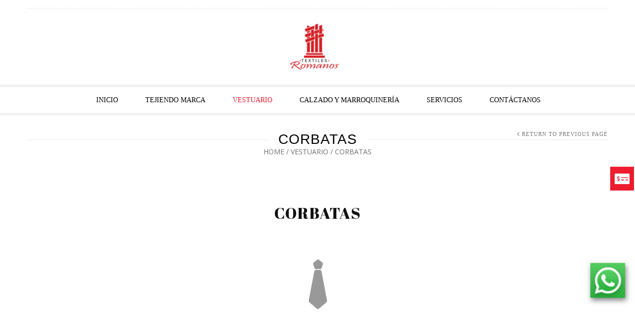

--- FILE ---
content_type: text/html; charset=UTF-8
request_url: https://textilesromanos.com/wp-admin/admin-ajax.php
body_size: 252
content:
<style type="text/css">
img.wp-smiley,
img.emoji {
	display: inline !important;
	border: none !important;
	box-shadow: none !important;
	height: 1em !important;
	width: 1em !important;
	margin: 0 0.07em !important;
	vertical-align: -0.1em !important;
	background: none !important;
	padding: 0 !important;
}
</style>
	<link rel='stylesheet' id='dashicons-css' href='https://textilesromanos.com/wp-includes/css/dashicons.min.css?ver=6.2.8' media='all' />
<link rel='stylesheet' id='wp-jquery-ui-dialog-css' href='https://textilesromanos.com/wp-includes/css/jquery-ui-dialog.min.css?ver=6.2.8' media='all' />
<link rel='stylesheet' id='swpm.common-css' href='https://textilesromanos.com/wp-content/plugins/simple-membership/css/swpm.common.css?ver=6.2.8' media='all' />
<link rel='stylesheet' id='farbtastic-css' href='https://textilesromanos.com/wp-admin/css/farbtastic.min.css?ver=1.3u1' media='all' />
<link rel='stylesheet' id='etheme_admin_css-css' href='https://textilesromanos.com/wp-content/themes/legenda/framework/css/admin.css?ver=6.2.8' media='all' />
<link rel='stylesheet' id='et-font-awesome-css' href='https://textilesromanos.com/wp-content/themes/legenda/css/font-awesome.min.css?ver=6.2.8' media='all' />
<link rel='stylesheet' id='thickbox-css' href='https://textilesromanos.com/wp-includes/js/thickbox/thickbox.css?ver=6.2.8' media='all' />
<div class="vc_grid vc_row vc_grid-gutter-10px vc_pageable-wrapper vc_hook_hover" data-vc-pageable-content="true"><div class="vc_pageable-slide-wrapper vc_clearfix" data-vc-grid-content="true"><div class="vc_grid-item vc_clearfix vc_col-sm-3"><div class="vc_grid-item-mini vc_clearfix "><div class="vc_gitem-animated-block " "><div class="vc_gitem-zone vc_gitem-zone-a vc-gitem-zone-height-mode-auto vc-gitem-zone-height-mode-auto-1-1 vc_gitem-is-link" style="background-image: url('https://textilesromanos.com/wp-content/uploads/2016/04/Tela-corbatas-raso-03-1.png') !important;"><a href="https://textilesromanos.com/wp-content/uploads/2016/04/Tela-corbatas-raso-03-1.png" title="Tela-corbatas-raso-03"  data-rel="prettyPhoto[rel--499888294]" data-vc-gitem-zone="prettyphotoLink" class="vc_gitem-link prettyphoto vc-zone-link vc-prettyphoto-link"></a><img src="https://textilesromanos.com/wp-content/uploads/2016/04/Tela-corbatas-raso-03-1.png" class="vc_gitem-zone-img" alt=""><div class="vc_gitem-zone-mini"></div></div></div></div><div class="vc_clearfix"></div></div><div class="vc_grid-item vc_clearfix vc_col-sm-3"><div class="vc_grid-item-mini vc_clearfix "><div class="vc_gitem-animated-block " "><div class="vc_gitem-zone vc_gitem-zone-a vc-gitem-zone-height-mode-auto vc-gitem-zone-height-mode-auto-1-1 vc_gitem-is-link" style="background-image: url('https://textilesromanos.com/wp-content/uploads/2016/04/Tela-corbatas-raso-09.png') !important;"><a href="https://textilesromanos.com/wp-content/uploads/2016/04/Tela-corbatas-raso-09.png" title="Tela-corbatas-raso-09"  data-rel="prettyPhoto[rel--499888294]" data-vc-gitem-zone="prettyphotoLink" class="vc_gitem-link prettyphoto vc-zone-link vc-prettyphoto-link"></a><img src="https://textilesromanos.com/wp-content/uploads/2016/04/Tela-corbatas-raso-09.png" class="vc_gitem-zone-img" alt=""><div class="vc_gitem-zone-mini"></div></div></div></div><div class="vc_clearfix"></div></div><div class="vc_grid-item vc_clearfix vc_col-sm-3"><div class="vc_grid-item-mini vc_clearfix "><div class="vc_gitem-animated-block " "><div class="vc_gitem-zone vc_gitem-zone-a vc-gitem-zone-height-mode-auto vc-gitem-zone-height-mode-auto-1-1 vc_gitem-is-link" style="background-image: url('https://textilesromanos.com/wp-content/uploads/2016/04/Tela-corbatas-raso-19-1.png') !important;"><a href="https://textilesromanos.com/wp-content/uploads/2016/04/Tela-corbatas-raso-19-1.png" title="Tela-corbatas-raso-19"  data-rel="prettyPhoto[rel--499888294]" data-vc-gitem-zone="prettyphotoLink" class="vc_gitem-link prettyphoto vc-zone-link vc-prettyphoto-link"></a><img src="https://textilesromanos.com/wp-content/uploads/2016/04/Tela-corbatas-raso-19-1.png" class="vc_gitem-zone-img" alt=""><div class="vc_gitem-zone-mini"></div></div></div></div><div class="vc_clearfix"></div></div><div class="vc_grid-item vc_clearfix vc_col-sm-3"><div class="vc_grid-item-mini vc_clearfix "><div class="vc_gitem-animated-block " "><div class="vc_gitem-zone vc_gitem-zone-a vc-gitem-zone-height-mode-auto vc-gitem-zone-height-mode-auto-1-1 vc_gitem-is-link" style="background-image: url('https://textilesromanos.com/wp-content/uploads/2016/04/Tela-corbatas-raso-21-1.png') !important;"><a href="https://textilesromanos.com/wp-content/uploads/2016/04/Tela-corbatas-raso-21-1.png" title="Tela-corbatas-raso-21"  data-rel="prettyPhoto[rel--499888294]" data-vc-gitem-zone="prettyphotoLink" class="vc_gitem-link prettyphoto vc-zone-link vc-prettyphoto-link"></a><img src="https://textilesromanos.com/wp-content/uploads/2016/04/Tela-corbatas-raso-21-1.png" class="vc_gitem-zone-img" alt=""><div class="vc_gitem-zone-mini"></div></div></div></div><div class="vc_clearfix"></div></div><div class="vc_grid-item vc_clearfix vc_col-sm-3"><div class="vc_grid-item-mini vc_clearfix "><div class="vc_gitem-animated-block " "><div class="vc_gitem-zone vc_gitem-zone-a vc-gitem-zone-height-mode-auto vc-gitem-zone-height-mode-auto-1-1 vc_gitem-is-link" style="background-image: url('https://textilesromanos.com/wp-content/uploads/2016/04/Tela-corbatas-raso-25-1.png') !important;"><a href="https://textilesromanos.com/wp-content/uploads/2016/04/Tela-corbatas-raso-25-1.png" title="Tela-corbatas-raso-25"  data-rel="prettyPhoto[rel--499888294]" data-vc-gitem-zone="prettyphotoLink" class="vc_gitem-link prettyphoto vc-zone-link vc-prettyphoto-link"></a><img src="https://textilesromanos.com/wp-content/uploads/2016/04/Tela-corbatas-raso-25-1.png" class="vc_gitem-zone-img" alt=""><div class="vc_gitem-zone-mini"></div></div></div></div><div class="vc_clearfix"></div></div><div class="vc_grid-item vc_clearfix vc_col-sm-3"><div class="vc_grid-item-mini vc_clearfix "><div class="vc_gitem-animated-block " "><div class="vc_gitem-zone vc_gitem-zone-a vc-gitem-zone-height-mode-auto vc-gitem-zone-height-mode-auto-1-1 vc_gitem-is-link" style="background-image: url('https://textilesromanos.com/wp-content/uploads/2016/04/Tela-corbatas-raso-30-1.png') !important;"><a href="https://textilesromanos.com/wp-content/uploads/2016/04/Tela-corbatas-raso-30-1.png" title="Tela-corbatas-raso-30"  data-rel="prettyPhoto[rel--499888294]" data-vc-gitem-zone="prettyphotoLink" class="vc_gitem-link prettyphoto vc-zone-link vc-prettyphoto-link"></a><img src="https://textilesromanos.com/wp-content/uploads/2016/04/Tela-corbatas-raso-30-1.png" class="vc_gitem-zone-img" alt=""><div class="vc_gitem-zone-mini"></div></div></div></div><div class="vc_clearfix"></div></div><div class="vc_grid-item vc_clearfix vc_col-sm-3"><div class="vc_grid-item-mini vc_clearfix "><div class="vc_gitem-animated-block " "><div class="vc_gitem-zone vc_gitem-zone-a vc-gitem-zone-height-mode-auto vc-gitem-zone-height-mode-auto-1-1 vc_gitem-is-link" style="background-image: url('https://textilesromanos.com/wp-content/uploads/2016/04/Tela-corbatas-raso-37.png') !important;"><a href="https://textilesromanos.com/wp-content/uploads/2016/04/Tela-corbatas-raso-37.png" title="Tela-corbatas-raso-37"  data-rel="prettyPhoto[rel--499888294]" data-vc-gitem-zone="prettyphotoLink" class="vc_gitem-link prettyphoto vc-zone-link vc-prettyphoto-link"></a><img src="https://textilesromanos.com/wp-content/uploads/2016/04/Tela-corbatas-raso-37.png" class="vc_gitem-zone-img" alt=""><div class="vc_gitem-zone-mini"></div></div></div></div><div class="vc_clearfix"></div></div><div class="vc_grid-item vc_clearfix vc_col-sm-3"><div class="vc_grid-item-mini vc_clearfix "><div class="vc_gitem-animated-block " "><div class="vc_gitem-zone vc_gitem-zone-a vc-gitem-zone-height-mode-auto vc-gitem-zone-height-mode-auto-1-1 vc_gitem-is-link" style="background-image: url('https://textilesromanos.com/wp-content/uploads/2016/04/Tela-corbatas-raso-53-1.png') !important;"><a href="https://textilesromanos.com/wp-content/uploads/2016/04/Tela-corbatas-raso-53-1.png" title="Tela-corbatas-raso-53"  data-rel="prettyPhoto[rel--499888294]" data-vc-gitem-zone="prettyphotoLink" class="vc_gitem-link prettyphoto vc-zone-link vc-prettyphoto-link"></a><img src="https://textilesromanos.com/wp-content/uploads/2016/04/Tela-corbatas-raso-53-1.png" class="vc_gitem-zone-img" alt=""><div class="vc_gitem-zone-mini"></div></div></div></div><div class="vc_clearfix"></div></div></div></div>

--- FILE ---
content_type: text/html; charset=UTF-8
request_url: https://textilesromanos.com/wp-admin/admin-ajax.php
body_size: 361
content:
<style type="text/css">
img.wp-smiley,
img.emoji {
	display: inline !important;
	border: none !important;
	box-shadow: none !important;
	height: 1em !important;
	width: 1em !important;
	margin: 0 0.07em !important;
	vertical-align: -0.1em !important;
	background: none !important;
	padding: 0 !important;
}
</style>
	<link rel='stylesheet' id='dashicons-css' href='https://textilesromanos.com/wp-includes/css/dashicons.min.css?ver=6.2.8' media='all' />
<link rel='stylesheet' id='wp-jquery-ui-dialog-css' href='https://textilesromanos.com/wp-includes/css/jquery-ui-dialog.min.css?ver=6.2.8' media='all' />
<link rel='stylesheet' id='swpm.common-css' href='https://textilesromanos.com/wp-content/plugins/simple-membership/css/swpm.common.css?ver=6.2.8' media='all' />
<link rel='stylesheet' id='farbtastic-css' href='https://textilesromanos.com/wp-admin/css/farbtastic.min.css?ver=1.3u1' media='all' />
<link rel='stylesheet' id='etheme_admin_css-css' href='https://textilesromanos.com/wp-content/themes/legenda/framework/css/admin.css?ver=6.2.8' media='all' />
<link rel='stylesheet' id='et-font-awesome-css' href='https://textilesromanos.com/wp-content/themes/legenda/css/font-awesome.min.css?ver=6.2.8' media='all' />
<link rel='stylesheet' id='thickbox-css' href='https://textilesromanos.com/wp-includes/js/thickbox/thickbox.css?ver=6.2.8' media='all' />
<div class="vc_grid vc_row vc_grid-gutter-10px vc_pageable-wrapper vc_hook_hover" data-vc-pageable-content="true"><div class="vc_pageable-slide-wrapper vc_clearfix" data-vc-grid-content="true"><div class="vc_grid-item vc_clearfix vc_col-sm-2"><div class="vc_grid-item-mini vc_clearfix "><div class="vc_gitem-animated-block " "><div class="vc_gitem-zone vc_gitem-zone-a vc-gitem-zone-height-mode-auto vc-gitem-zone-height-mode-auto-1-1 vc_gitem-is-link" style="background-image: url('https://textilesromanos.com/wp-content/uploads/2016/04/Tela-corbatas-brigitte-03-1.png') !important;"><a href="https://textilesromanos.com/wp-content/uploads/2016/04/Tela-corbatas-brigitte-03-1.png" title="Tela-corbatas-brigitte-03"  data-rel="prettyPhoto[rel--4118029452]" data-vc-gitem-zone="prettyphotoLink" class="vc_gitem-link prettyphoto vc-zone-link vc-prettyphoto-link"></a><img src="https://textilesromanos.com/wp-content/uploads/2016/04/Tela-corbatas-brigitte-03-1.png" class="vc_gitem-zone-img" alt=""><div class="vc_gitem-zone-mini"></div></div></div></div><div class="vc_clearfix"></div></div><div class="vc_grid-item vc_clearfix vc_col-sm-2"><div class="vc_grid-item-mini vc_clearfix "><div class="vc_gitem-animated-block " "><div class="vc_gitem-zone vc_gitem-zone-a vc-gitem-zone-height-mode-auto vc-gitem-zone-height-mode-auto-1-1 vc_gitem-is-link" style="background-image: url('https://textilesromanos.com/wp-content/uploads/2016/04/Tela-corbatas-brigitte-04-1.png') !important;"><a href="https://textilesromanos.com/wp-content/uploads/2016/04/Tela-corbatas-brigitte-04-1.png" title="Tela-corbatas-brigitte-04"  data-rel="prettyPhoto[rel--4118029452]" data-vc-gitem-zone="prettyphotoLink" class="vc_gitem-link prettyphoto vc-zone-link vc-prettyphoto-link"></a><img src="https://textilesromanos.com/wp-content/uploads/2016/04/Tela-corbatas-brigitte-04-1.png" class="vc_gitem-zone-img" alt=""><div class="vc_gitem-zone-mini"></div></div></div></div><div class="vc_clearfix"></div></div><div class="vc_grid-item vc_clearfix vc_col-sm-2"><div class="vc_grid-item-mini vc_clearfix "><div class="vc_gitem-animated-block " "><div class="vc_gitem-zone vc_gitem-zone-a vc-gitem-zone-height-mode-auto vc-gitem-zone-height-mode-auto-1-1 vc_gitem-is-link" style="background-image: url('https://textilesromanos.com/wp-content/uploads/2016/04/Tela-corbatas-brigitte-05.png') !important;"><a href="https://textilesromanos.com/wp-content/uploads/2016/04/Tela-corbatas-brigitte-05.png" title="Tela-corbatas-brigitte-05"  data-rel="prettyPhoto[rel--4118029452]" data-vc-gitem-zone="prettyphotoLink" class="vc_gitem-link prettyphoto vc-zone-link vc-prettyphoto-link"></a><img src="https://textilesromanos.com/wp-content/uploads/2016/04/Tela-corbatas-brigitte-05.png" class="vc_gitem-zone-img" alt=""><div class="vc_gitem-zone-mini"></div></div></div></div><div class="vc_clearfix"></div></div><div class="vc_grid-item vc_clearfix vc_col-sm-2"><div class="vc_grid-item-mini vc_clearfix "><div class="vc_gitem-animated-block " "><div class="vc_gitem-zone vc_gitem-zone-a vc-gitem-zone-height-mode-auto vc-gitem-zone-height-mode-auto-1-1 vc_gitem-is-link" style="background-image: url('https://textilesromanos.com/wp-content/uploads/2016/04/Tela-corbatas-brigitte-08-1.png') !important;"><a href="https://textilesromanos.com/wp-content/uploads/2016/04/Tela-corbatas-brigitte-08-1.png" title="Tela-corbatas-brigitte-08"  data-rel="prettyPhoto[rel--4118029452]" data-vc-gitem-zone="prettyphotoLink" class="vc_gitem-link prettyphoto vc-zone-link vc-prettyphoto-link"></a><img src="https://textilesromanos.com/wp-content/uploads/2016/04/Tela-corbatas-brigitte-08-1.png" class="vc_gitem-zone-img" alt=""><div class="vc_gitem-zone-mini"></div></div></div></div><div class="vc_clearfix"></div></div><div class="vc_grid-item vc_clearfix vc_col-sm-2"><div class="vc_grid-item-mini vc_clearfix "><div class="vc_gitem-animated-block " "><div class="vc_gitem-zone vc_gitem-zone-a vc-gitem-zone-height-mode-auto vc-gitem-zone-height-mode-auto-1-1 vc_gitem-is-link" style="background-image: url('https://textilesromanos.com/wp-content/uploads/2016/04/Tela-corbatas-brigitte-12-1.png') !important;"><a href="https://textilesromanos.com/wp-content/uploads/2016/04/Tela-corbatas-brigitte-12-1.png" title="Tela-corbatas-brigitte-12"  data-rel="prettyPhoto[rel--4118029452]" data-vc-gitem-zone="prettyphotoLink" class="vc_gitem-link prettyphoto vc-zone-link vc-prettyphoto-link"></a><img src="https://textilesromanos.com/wp-content/uploads/2016/04/Tela-corbatas-brigitte-12-1.png" class="vc_gitem-zone-img" alt=""><div class="vc_gitem-zone-mini"></div></div></div></div><div class="vc_clearfix"></div></div><div class="vc_grid-item vc_clearfix vc_col-sm-2"><div class="vc_grid-item-mini vc_clearfix "><div class="vc_gitem-animated-block " "><div class="vc_gitem-zone vc_gitem-zone-a vc-gitem-zone-height-mode-auto vc-gitem-zone-height-mode-auto-1-1 vc_gitem-is-link" style="background-image: url('https://textilesromanos.com/wp-content/uploads/2016/04/Tela-corbatas-brigitte-13-1.png') !important;"><a href="https://textilesromanos.com/wp-content/uploads/2016/04/Tela-corbatas-brigitte-13-1.png" title="Tela-corbatas-brigitte-13"  data-rel="prettyPhoto[rel--4118029452]" data-vc-gitem-zone="prettyphotoLink" class="vc_gitem-link prettyphoto vc-zone-link vc-prettyphoto-link"></a><img src="https://textilesromanos.com/wp-content/uploads/2016/04/Tela-corbatas-brigitte-13-1.png" class="vc_gitem-zone-img" alt=""><div class="vc_gitem-zone-mini"></div></div></div></div><div class="vc_clearfix"></div></div><div class="vc_grid-item vc_clearfix vc_col-sm-2"><div class="vc_grid-item-mini vc_clearfix "><div class="vc_gitem-animated-block " "><div class="vc_gitem-zone vc_gitem-zone-a vc-gitem-zone-height-mode-auto vc-gitem-zone-height-mode-auto-1-1 vc_gitem-is-link" style="background-image: url('https://textilesromanos.com/wp-content/uploads/2016/04/Tela-corbatas-brigitte-14-1.png') !important;"><a href="https://textilesromanos.com/wp-content/uploads/2016/04/Tela-corbatas-brigitte-14-1.png" title="Tela-corbatas-brigitte-14"  data-rel="prettyPhoto[rel--4118029452]" data-vc-gitem-zone="prettyphotoLink" class="vc_gitem-link prettyphoto vc-zone-link vc-prettyphoto-link"></a><img src="https://textilesromanos.com/wp-content/uploads/2016/04/Tela-corbatas-brigitte-14-1.png" class="vc_gitem-zone-img" alt=""><div class="vc_gitem-zone-mini"></div></div></div></div><div class="vc_clearfix"></div></div><div class="vc_grid-item vc_clearfix vc_col-sm-2"><div class="vc_grid-item-mini vc_clearfix "><div class="vc_gitem-animated-block " "><div class="vc_gitem-zone vc_gitem-zone-a vc-gitem-zone-height-mode-auto vc-gitem-zone-height-mode-auto-1-1 vc_gitem-is-link" style="background-image: url('https://textilesromanos.com/wp-content/uploads/2016/04/Tela-corbatas-brigitte-18-1.png') !important;"><a href="https://textilesromanos.com/wp-content/uploads/2016/04/Tela-corbatas-brigitte-18-1.png" title="Tela-corbatas-brigitte-18"  data-rel="prettyPhoto[rel--4118029452]" data-vc-gitem-zone="prettyphotoLink" class="vc_gitem-link prettyphoto vc-zone-link vc-prettyphoto-link"></a><img src="https://textilesromanos.com/wp-content/uploads/2016/04/Tela-corbatas-brigitte-18-1.png" class="vc_gitem-zone-img" alt=""><div class="vc_gitem-zone-mini"></div></div></div></div><div class="vc_clearfix"></div></div><div class="vc_grid-item vc_clearfix vc_col-sm-2"><div class="vc_grid-item-mini vc_clearfix "><div class="vc_gitem-animated-block " "><div class="vc_gitem-zone vc_gitem-zone-a vc-gitem-zone-height-mode-auto vc-gitem-zone-height-mode-auto-1-1 vc_gitem-is-link" style="background-image: url('https://textilesromanos.com/wp-content/uploads/2016/04/Tela-corbatas-brigitte-19-1.png') !important;"><a href="https://textilesromanos.com/wp-content/uploads/2016/04/Tela-corbatas-brigitte-19-1.png" title="Tela-corbatas-brigitte-19"  data-rel="prettyPhoto[rel--4118029452]" data-vc-gitem-zone="prettyphotoLink" class="vc_gitem-link prettyphoto vc-zone-link vc-prettyphoto-link"></a><img src="https://textilesromanos.com/wp-content/uploads/2016/04/Tela-corbatas-brigitte-19-1.png" class="vc_gitem-zone-img" alt=""><div class="vc_gitem-zone-mini"></div></div></div></div><div class="vc_clearfix"></div></div><div class="vc_grid-item vc_clearfix vc_col-sm-2"><div class="vc_grid-item-mini vc_clearfix "><div class="vc_gitem-animated-block " "><div class="vc_gitem-zone vc_gitem-zone-a vc-gitem-zone-height-mode-auto vc-gitem-zone-height-mode-auto-1-1 vc_gitem-is-link" style="background-image: url('https://textilesromanos.com/wp-content/uploads/2016/04/Tela-corbatas-brigitte-20-1.png') !important;"><a href="https://textilesromanos.com/wp-content/uploads/2016/04/Tela-corbatas-brigitte-20-1.png" title="Tela-corbatas-brigitte-20"  data-rel="prettyPhoto[rel--4118029452]" data-vc-gitem-zone="prettyphotoLink" class="vc_gitem-link prettyphoto vc-zone-link vc-prettyphoto-link"></a><img src="https://textilesromanos.com/wp-content/uploads/2016/04/Tela-corbatas-brigitte-20-1.png" class="vc_gitem-zone-img" alt=""><div class="vc_gitem-zone-mini"></div></div></div></div><div class="vc_clearfix"></div></div><div class="vc_grid-item vc_clearfix vc_col-sm-2"><div class="vc_grid-item-mini vc_clearfix "><div class="vc_gitem-animated-block " "><div class="vc_gitem-zone vc_gitem-zone-a vc-gitem-zone-height-mode-auto vc-gitem-zone-height-mode-auto-1-1 vc_gitem-is-link" style="background-image: url('https://textilesromanos.com/wp-content/uploads/2016/04/Tela-corbatas-brigitte-21-1.png') !important;"><a href="https://textilesromanos.com/wp-content/uploads/2016/04/Tela-corbatas-brigitte-21-1.png" title="Tela-corbatas-brigitte-21"  data-rel="prettyPhoto[rel--4118029452]" data-vc-gitem-zone="prettyphotoLink" class="vc_gitem-link prettyphoto vc-zone-link vc-prettyphoto-link"></a><img src="https://textilesromanos.com/wp-content/uploads/2016/04/Tela-corbatas-brigitte-21-1.png" class="vc_gitem-zone-img" alt=""><div class="vc_gitem-zone-mini"></div></div></div></div><div class="vc_clearfix"></div></div><div class="vc_grid-item vc_clearfix vc_col-sm-2"><div class="vc_grid-item-mini vc_clearfix "><div class="vc_gitem-animated-block " "><div class="vc_gitem-zone vc_gitem-zone-a vc-gitem-zone-height-mode-auto vc-gitem-zone-height-mode-auto-1-1 vc_gitem-is-link" style="background-image: url('https://textilesromanos.com/wp-content/uploads/2016/04/Tela-corbatas-brigitte-26-1.png') !important;"><a href="https://textilesromanos.com/wp-content/uploads/2016/04/Tela-corbatas-brigitte-26-1.png" title="Tela-corbatas-brigitte-26"  data-rel="prettyPhoto[rel--4118029452]" data-vc-gitem-zone="prettyphotoLink" class="vc_gitem-link prettyphoto vc-zone-link vc-prettyphoto-link"></a><img src="https://textilesromanos.com/wp-content/uploads/2016/04/Tela-corbatas-brigitte-26-1.png" class="vc_gitem-zone-img" alt=""><div class="vc_gitem-zone-mini"></div></div></div></div><div class="vc_clearfix"></div></div><div class="vc_grid-item vc_clearfix vc_col-sm-2"><div class="vc_grid-item-mini vc_clearfix "><div class="vc_gitem-animated-block " "><div class="vc_gitem-zone vc_gitem-zone-a vc-gitem-zone-height-mode-auto vc-gitem-zone-height-mode-auto-1-1 vc_gitem-is-link" style="background-image: url('https://textilesromanos.com/wp-content/uploads/2016/04/Tela-corbatas-brigitte-30-1.png') !important;"><a href="https://textilesromanos.com/wp-content/uploads/2016/04/Tela-corbatas-brigitte-30-1.png" title="Tela-corbatas-brigitte-30"  data-rel="prettyPhoto[rel--4118029452]" data-vc-gitem-zone="prettyphotoLink" class="vc_gitem-link prettyphoto vc-zone-link vc-prettyphoto-link"></a><img src="https://textilesromanos.com/wp-content/uploads/2016/04/Tela-corbatas-brigitte-30-1.png" class="vc_gitem-zone-img" alt=""><div class="vc_gitem-zone-mini"></div></div></div></div><div class="vc_clearfix"></div></div><div class="vc_grid-item vc_clearfix vc_col-sm-2"><div class="vc_grid-item-mini vc_clearfix "><div class="vc_gitem-animated-block " "><div class="vc_gitem-zone vc_gitem-zone-a vc-gitem-zone-height-mode-auto vc-gitem-zone-height-mode-auto-1-1 vc_gitem-is-link" style="background-image: url('https://textilesromanos.com/wp-content/uploads/2016/04/Tela-corbatas-brigitte-39.png') !important;"><a href="https://textilesromanos.com/wp-content/uploads/2016/04/Tela-corbatas-brigitte-39.png" title="Tela-corbatas-brigitte-39"  data-rel="prettyPhoto[rel--4118029452]" data-vc-gitem-zone="prettyphotoLink" class="vc_gitem-link prettyphoto vc-zone-link vc-prettyphoto-link"></a><img src="https://textilesromanos.com/wp-content/uploads/2016/04/Tela-corbatas-brigitte-39.png" class="vc_gitem-zone-img" alt=""><div class="vc_gitem-zone-mini"></div></div></div></div><div class="vc_clearfix"></div></div><div class="vc_grid-item vc_clearfix vc_col-sm-2"><div class="vc_grid-item-mini vc_clearfix "><div class="vc_gitem-animated-block " "><div class="vc_gitem-zone vc_gitem-zone-a vc-gitem-zone-height-mode-auto vc-gitem-zone-height-mode-auto-1-1 vc_gitem-is-link" style="background-image: url('https://textilesromanos.com/wp-content/uploads/2016/04/Tela-corbatas-brigitte-53-1.png') !important;"><a href="https://textilesromanos.com/wp-content/uploads/2016/04/Tela-corbatas-brigitte-53-1.png" title="Tela-corbatas-brigitte-53"  data-rel="prettyPhoto[rel--4118029452]" data-vc-gitem-zone="prettyphotoLink" class="vc_gitem-link prettyphoto vc-zone-link vc-prettyphoto-link"></a><img src="https://textilesromanos.com/wp-content/uploads/2016/04/Tela-corbatas-brigitte-53-1.png" class="vc_gitem-zone-img" alt=""><div class="vc_gitem-zone-mini"></div></div></div></div><div class="vc_clearfix"></div></div><div class="vc_grid-item vc_clearfix vc_col-sm-2"><div class="vc_grid-item-mini vc_clearfix "><div class="vc_gitem-animated-block " "><div class="vc_gitem-zone vc_gitem-zone-a vc-gitem-zone-height-mode-auto vc-gitem-zone-height-mode-auto-1-1 vc_gitem-is-link" style="background-image: url('https://textilesromanos.com/wp-content/uploads/2016/04/Tela-corbatas-brigitte-69-1.png') !important;"><a href="https://textilesromanos.com/wp-content/uploads/2016/04/Tela-corbatas-brigitte-69-1.png" title="Tela-corbatas-brigitte-69"  data-rel="prettyPhoto[rel--4118029452]" data-vc-gitem-zone="prettyphotoLink" class="vc_gitem-link prettyphoto vc-zone-link vc-prettyphoto-link"></a><img src="https://textilesromanos.com/wp-content/uploads/2016/04/Tela-corbatas-brigitte-69-1.png" class="vc_gitem-zone-img" alt=""><div class="vc_gitem-zone-mini"></div></div></div></div><div class="vc_clearfix"></div></div><div class="vc_grid-item vc_clearfix vc_col-sm-2"><div class="vc_grid-item-mini vc_clearfix "><div class="vc_gitem-animated-block " "><div class="vc_gitem-zone vc_gitem-zone-a vc-gitem-zone-height-mode-auto vc-gitem-zone-height-mode-auto-1-1 vc_gitem-is-link" style="background-image: url('https://textilesromanos.com/wp-content/uploads/2016/04/Tela-corbatas-brigitte-79-1.png') !important;"><a href="https://textilesromanos.com/wp-content/uploads/2016/04/Tela-corbatas-brigitte-79-1.png" title="Tela-corbatas-brigitte-79"  data-rel="prettyPhoto[rel--4118029452]" data-vc-gitem-zone="prettyphotoLink" class="vc_gitem-link prettyphoto vc-zone-link vc-prettyphoto-link"></a><img src="https://textilesromanos.com/wp-content/uploads/2016/04/Tela-corbatas-brigitte-79-1.png" class="vc_gitem-zone-img" alt=""><div class="vc_gitem-zone-mini"></div></div></div></div><div class="vc_clearfix"></div></div><div class="vc_grid-item vc_clearfix vc_col-sm-2"><div class="vc_grid-item-mini vc_clearfix "><div class="vc_gitem-animated-block " "><div class="vc_gitem-zone vc_gitem-zone-a vc-gitem-zone-height-mode-auto vc-gitem-zone-height-mode-auto-1-1 vc_gitem-is-link" style="background-image: url('https://textilesromanos.com/wp-content/uploads/2016/04/Tela-corbatas-brigitte-139-1.png') !important;"><a href="https://textilesromanos.com/wp-content/uploads/2016/04/Tela-corbatas-brigitte-139-1.png" title="Tela-corbatas-brigitte-139"  data-rel="prettyPhoto[rel--4118029452]" data-vc-gitem-zone="prettyphotoLink" class="vc_gitem-link prettyphoto vc-zone-link vc-prettyphoto-link"></a><img src="https://textilesromanos.com/wp-content/uploads/2016/04/Tela-corbatas-brigitte-139-1.png" class="vc_gitem-zone-img" alt=""><div class="vc_gitem-zone-mini"></div></div></div></div><div class="vc_clearfix"></div></div></div></div>

--- FILE ---
content_type: text/html; charset=UTF-8
request_url: https://textilesromanos.com/wp-admin/admin-ajax.php
body_size: 458
content:
<style type="text/css">
img.wp-smiley,
img.emoji {
	display: inline !important;
	border: none !important;
	box-shadow: none !important;
	height: 1em !important;
	width: 1em !important;
	margin: 0 0.07em !important;
	vertical-align: -0.1em !important;
	background: none !important;
	padding: 0 !important;
}
</style>
	<link rel='stylesheet' id='dashicons-css' href='https://textilesromanos.com/wp-includes/css/dashicons.min.css?ver=6.2.8' media='all' />
<link rel='stylesheet' id='wp-jquery-ui-dialog-css' href='https://textilesromanos.com/wp-includes/css/jquery-ui-dialog.min.css?ver=6.2.8' media='all' />
<link rel='stylesheet' id='swpm.common-css' href='https://textilesromanos.com/wp-content/plugins/simple-membership/css/swpm.common.css?ver=6.2.8' media='all' />
<link rel='stylesheet' id='farbtastic-css' href='https://textilesromanos.com/wp-admin/css/farbtastic.min.css?ver=1.3u1' media='all' />
<link rel='stylesheet' id='etheme_admin_css-css' href='https://textilesromanos.com/wp-content/themes/legenda/framework/css/admin.css?ver=6.2.8' media='all' />
<link rel='stylesheet' id='et-font-awesome-css' href='https://textilesromanos.com/wp-content/themes/legenda/css/font-awesome.min.css?ver=6.2.8' media='all' />
<link rel='stylesheet' id='thickbox-css' href='https://textilesromanos.com/wp-includes/js/thickbox/thickbox.css?ver=6.2.8' media='all' />
<div class="vc_grid vc_row vc_grid-gutter-10px vc_pageable-wrapper vc_hook_hover" data-vc-pageable-content="true"><div class="vc_pageable-slide-wrapper vc_clearfix" data-vc-grid-content="true"><div class="vc_grid-item vc_clearfix vc_col-sm-3"><div class="vc_grid-item-mini vc_clearfix "><div class="vc_gitem-animated-block " "><div class="vc_gitem-zone vc_gitem-zone-a vc-gitem-zone-height-mode-auto vc-gitem-zone-height-mode-auto-1-1 vc_gitem-is-link" style="background-image: url('https://textilesromanos.com/wp-content/uploads/2016/04/Tela-corbatas-exclusivo-01-1.png') !important;"><a href="https://textilesromanos.com/wp-content/uploads/2016/04/Tela-corbatas-exclusivo-01-1.png" title="Tela-corbatas-exclusivo-01"  data-rel="prettyPhoto[rel--478134675]" data-vc-gitem-zone="prettyphotoLink" class="vc_gitem-link prettyphoto vc-zone-link vc-prettyphoto-link"></a><img src="https://textilesromanos.com/wp-content/uploads/2016/04/Tela-corbatas-exclusivo-01-1.png" class="vc_gitem-zone-img" alt=""><div class="vc_gitem-zone-mini"></div></div></div></div><div class="vc_clearfix"></div></div><div class="vc_grid-item vc_clearfix vc_col-sm-3"><div class="vc_grid-item-mini vc_clearfix "><div class="vc_gitem-animated-block " "><div class="vc_gitem-zone vc_gitem-zone-a vc-gitem-zone-height-mode-auto vc-gitem-zone-height-mode-auto-1-1 vc_gitem-is-link" style="background-image: url('https://textilesromanos.com/wp-content/uploads/2016/04/Tela-corbatas-exclusivo-02-1.png') !important;"><a href="https://textilesromanos.com/wp-content/uploads/2016/04/Tela-corbatas-exclusivo-02-1.png" title="Tela-corbatas-exclusivo-02"  data-rel="prettyPhoto[rel--478134675]" data-vc-gitem-zone="prettyphotoLink" class="vc_gitem-link prettyphoto vc-zone-link vc-prettyphoto-link"></a><img src="https://textilesromanos.com/wp-content/uploads/2016/04/Tela-corbatas-exclusivo-02-1.png" class="vc_gitem-zone-img" alt=""><div class="vc_gitem-zone-mini"></div></div></div></div><div class="vc_clearfix"></div></div><div class="vc_grid-item vc_clearfix vc_col-sm-3"><div class="vc_grid-item-mini vc_clearfix "><div class="vc_gitem-animated-block " "><div class="vc_gitem-zone vc_gitem-zone-a vc-gitem-zone-height-mode-auto vc-gitem-zone-height-mode-auto-1-1 vc_gitem-is-link" style="background-image: url('https://textilesromanos.com/wp-content/uploads/2016/04/Tela-corbatas-exclusivo-03-1.png') !important;"><a href="https://textilesromanos.com/wp-content/uploads/2016/04/Tela-corbatas-exclusivo-03-1.png" title="Tela-corbatas-exclusivo-03"  data-rel="prettyPhoto[rel--478134675]" data-vc-gitem-zone="prettyphotoLink" class="vc_gitem-link prettyphoto vc-zone-link vc-prettyphoto-link"></a><img src="https://textilesromanos.com/wp-content/uploads/2016/04/Tela-corbatas-exclusivo-03-1.png" class="vc_gitem-zone-img" alt=""><div class="vc_gitem-zone-mini"></div></div></div></div><div class="vc_clearfix"></div></div><div class="vc_grid-item vc_clearfix vc_col-sm-3"><div class="vc_grid-item-mini vc_clearfix "><div class="vc_gitem-animated-block " "><div class="vc_gitem-zone vc_gitem-zone-a vc-gitem-zone-height-mode-auto vc-gitem-zone-height-mode-auto-1-1 vc_gitem-is-link" style="background-image: url('https://textilesromanos.com/wp-content/uploads/2016/04/Tela-corbatas-exclusivo-04-1.png') !important;"><a href="https://textilesromanos.com/wp-content/uploads/2016/04/Tela-corbatas-exclusivo-04-1.png" title="Tela-corbatas-exclusivo-04"  data-rel="prettyPhoto[rel--478134675]" data-vc-gitem-zone="prettyphotoLink" class="vc_gitem-link prettyphoto vc-zone-link vc-prettyphoto-link"></a><img src="https://textilesromanos.com/wp-content/uploads/2016/04/Tela-corbatas-exclusivo-04-1.png" class="vc_gitem-zone-img" alt=""><div class="vc_gitem-zone-mini"></div></div></div></div><div class="vc_clearfix"></div></div><div class="vc_grid-item vc_clearfix vc_col-sm-3"><div class="vc_grid-item-mini vc_clearfix "><div class="vc_gitem-animated-block " "><div class="vc_gitem-zone vc_gitem-zone-a vc-gitem-zone-height-mode-auto vc-gitem-zone-height-mode-auto-1-1 vc_gitem-is-link" style="background-image: url('https://textilesromanos.com/wp-content/uploads/2016/04/Tela-corbatas-exclusivo-05-1.png') !important;"><a href="https://textilesromanos.com/wp-content/uploads/2016/04/Tela-corbatas-exclusivo-05-1.png" title="Tela-corbatas-exclusivo-05"  data-rel="prettyPhoto[rel--478134675]" data-vc-gitem-zone="prettyphotoLink" class="vc_gitem-link prettyphoto vc-zone-link vc-prettyphoto-link"></a><img src="https://textilesromanos.com/wp-content/uploads/2016/04/Tela-corbatas-exclusivo-05-1.png" class="vc_gitem-zone-img" alt=""><div class="vc_gitem-zone-mini"></div></div></div></div><div class="vc_clearfix"></div></div><div class="vc_grid-item vc_clearfix vc_col-sm-3"><div class="vc_grid-item-mini vc_clearfix "><div class="vc_gitem-animated-block " "><div class="vc_gitem-zone vc_gitem-zone-a vc-gitem-zone-height-mode-auto vc-gitem-zone-height-mode-auto-1-1 vc_gitem-is-link" style="background-image: url('https://textilesromanos.com/wp-content/uploads/2016/04/Tela-corbatas-exclusivo-06-1.png') !important;"><a href="https://textilesromanos.com/wp-content/uploads/2016/04/Tela-corbatas-exclusivo-06-1.png" title="Tela-corbatas-exclusivo-06"  data-rel="prettyPhoto[rel--478134675]" data-vc-gitem-zone="prettyphotoLink" class="vc_gitem-link prettyphoto vc-zone-link vc-prettyphoto-link"></a><img src="https://textilesromanos.com/wp-content/uploads/2016/04/Tela-corbatas-exclusivo-06-1.png" class="vc_gitem-zone-img" alt=""><div class="vc_gitem-zone-mini"></div></div></div></div><div class="vc_clearfix"></div></div></div></div>

--- FILE ---
content_type: text/css
request_url: https://textilesromanos.com/wp-content/themes/legenda/framework/css/admin.css?ver=6.2.8
body_size: 3082
content:
.promo-text-wrapper {
	position: relative;
	margin: 10px 25px 0 4px;
	clear:both;
}
.promo-text-wrapper .close-btn {
	position: absolute;
	top:5px;
	right:5px;
	cursor: pointer;
	color:#C0C0C0;
	font-size:16px;
}
.promo-text-wrapper .close-btn:hover {
	color:#090909;
}


select.hide,
option.hide {
	display: inherit!important;
}

.etheme-deactivator,
#info_bar a.et-button {
	line-height: 1;
	text-transform: none;
}
#info_bar a.et-button:hover {
	border-color: #888;
}
#info_bar a.etheme-deactivated {
	pointer-events: none;
}

a.etheme-migrator {
    padding: 10px 15px;
    font-size: 11px;
    background-color: #0e98d8;
    border-color: #0e98d8;
}
a.etheme-migrator:hover,
a.etheme-migrator:focus,
a.etheme-migrator:hover:focus {
	color: #fff;
    background-color: #0e98d8;
    border-color: #0e98d8;
    opacity: .9;
    outline: none;
}

.et-theme-activated-text {
	margin-top: 10px;
}

.delete-sidebar {
	width:20px;
	height:20px;
	background: url(images/et-delete.png) no-repeat center center;
	display: block;
	text-indent: -99999px;
	position: absolute;
	right:40px;
	top:13px;
}

.rtl .delete-sidebar{
	left: 40px;
	right: auto;
}

.delete-sidebar:hover {
	cursor: pointer;
}

#etheme_add_sidebar_form:before {
	clear: both;
	display: block;
	content: "";
}

#etheme_add_sidebar_form {
	background: #fcfcfc;
	border: 1px solid #dfdfdf;
	border-radius: 3px;
	padding:10px 15px;
	text-align: center;
	margin:20px 0;
}

#etheme_add_sidebar_form h2 {
	text-align: center
}

#etheme_add_sidebar_form input {
	width: 300px;
	max-width: 100%;
	box-sizing: border-box;
	padding: 5px 10px;
	margin-bottom: 10px;
	clear: both;
}
#etheme_add_sidebar_form input:after {
	clear: both;
	display: block;
	content: "";
}

.sidebar-etheme_custom_sidebar .sidebar-name {
	position: relative;
}

.etheme-metaboxes .metabox-holder .postbox-container-left{
	width: 50%;
	float: left;
	margin: 0;
	padding: 0;
}
.etheme-metaboxes .metabox-holder .postbox-container-left .postbox-container {
	margin: 0;
	padding: 0 10px 0 0;
	float: none;
}
.etheme-metaboxes .metabox-holder .postbox-container-right{
	width: 50%;
	float: right;
	margin: 0;
	padding: 0;
}
.etheme-metaboxes .metabox-holder .postbox-container-right .postbox-container {
	margin: 0;
	padding: 0 0 0 10px;
	float: none;
}
.etheme-metaboxes .inside {
	margin: 10px;
}

.etheme-metaboxes .upload_title {
    display: none;
}
.etheme-metaboxes input.upload {
    width:250px;
}

.screenshot.etheme,
.etheme-metaboxes .screenshot {
	float:left;
	margin-left:1px;
	position:relative;
	width:100%;
	margin-top:3px;
	margin-bottom:10px;
}
.screenshot.etheme img,
.etheme-metaboxes .screenshot img {
	-moz-border-radius:4px;
	-webkit-border-radius:4px;
	-border-radius:4px;
	background:#FAFAFA;
	border-color:#CCCCCC #EEEEEE #EEEEEE #CCCCCC;
	border-style:solid;
	border-width:1px;
	float:left;
	max-width:334px;
	padding:4px;
}
.remove.etheme,
.etheme-metaboxes .screenshot .remove {
	background:url("images/ico-delete.png") no-repeat;
	border:medium none;
	bottom:-4px;
	display:block;
	float:left;
	height:16px;
	padding:0;
	position:absolute;
	left:-4px;
	text-indent:-9999px;
	width:16px;
}

.etheme-metaboxes input.text-input {
    width: 250px;
}

#icon-options-etheme {
    background: url(images/etheme2.png);
}

.etheme-metaboxes .bottom-buttons {
    text-align: right;
    clear:both;
}
.clear {
    clear:both;
}

/* Radio buttons */

.radio-set .layout-type {
    padding:250px 0 0 0;
    display:block;
    float:left;
    margin:0 20px 20px 0;
    width:170px;
    background-position: top left;
    background-repeat: no-repeat;
}

    .radio-set .layout-type.blog1 {
        background-image:url("images/blog_1.jpg");
    }
    .radio-set .layout-type.blog2 {
        background-image:url("images/blog_2.jpg");
    }
    .radio-set .layout-type.blog3 {
        background-image:url("images/blog_3.jpg");
    }

.product-layout.radio-set .layout-type {
    padding:160px 0 0 0;
    width:255px;
}

    .product-layout.radio-set .layout-type.prodl1 {
        background-image:url("images/product_1.jpg");
    }
    .product-layout.radio-set .layout-type.prodl2 {
        background-image:url("images/product_2.jpg");
    }
    .product-layout.radio-set .layout-type.prodl3 {
        background-image:url("images/product_3.jpg");
    }
    .product-layout.radio-set .layout-type.prodl4 {
        background-image:url("images/product_4.jpg");
    }

.import-block {
	display:none;
	float:left;

}
.import-block textarea {
	display:block;

}

.import-block button {
	clear:both;
	float:right;
	margin: 20px 1px;
}

/* ET SECTIONS FOR VS */
.wpb_add_new_section i.icon {
	background: transparent url(../../wpbakery/js_composer/assets/vc/row_prepend.png) center center no-repeat;
}

.wpb_et_section {
	margin: 20px -13px 20px -11px;
}

.wpb_section_container > div {
margin-bottom: 0;
padding:20px;
background: #FCFCFC;
border: 1px solid #ECECEC;
height: 100%;
}

/* Gutenberg */
.block-editor-page #wpb_visual_composer {
	display: none !important;
}

/* ------------------------------------------------------------------------------------------*/

.post-metaboxes .format-settings .type-text .format-setting-inner {
	margin-bottom: 20px;
}
.post-metaboxes .format-settings .type-text .format-setting-inner label {
	display: inline-block;
	width:100px;
}

.wpb_bootstrap_modals .icon-wpb-etheme {
	background-image: url(images/icon-etheme.png)!important;
	background-position: center center;
	background-repeat: no-repeat;
}

.wpb_icon.wpb_content_element > .wpb_element_wrapper .vc_element-icon,
.wpb_icon_box.wpb_content_element > .wpb_element_wrapper .vc_element-icon,
.wpb_team_member.wpb_content_element > .wpb_element_wrapper .vc_element-icon,
.wpb_testimonials.wpb_content_element > .wpb_element_wrapper .vc_element-icon,
.wpb_et_recent_comments.wpb_content_element > .wpb_element_wrapper .vc_element-icon,
.wpb_et_recent_posts_widget.wpb_content_element > .wpb_element_wrapper .vc_element-icon {
	background-image: url(images/icon-etheme32.png)!important;
	background-position: 1% 50%;
}

.et-icon-selector {
	height: 155px;
	overflow-y: scroll;
	border: 1px solid #ccc;
	padding: 10px;
	-webkit-border-radius: 3px;
	border-radius: 3px
}

.et-select-icon {
	margin: 0 10px 10px 0;
	display: inline-block;
	width: 50px;
	cursor: pointer;
	text-align: center;
	padding:3px;
	border:1px solid white;
}

.et-select-icon.selected {
	border:1px solid #858585;
	cursor: default;
}

.et-select-icon i{
	font-size: 36px;
}

#install_demo_pages {
    margin: 0 0 0 10px;
}

.type-backup {
    position:relative;
}

.loading {
    position: absolute;
    top: -5px;
    left: 392px;
}
.installing-info {
}

#setting_footer_type .option-tree-ui-radio-images,
#setting_header_type .option-tree-ui-radio-images {
	float: none;
}

body.rtl .format-setting.type-checkbox label, body.rtl .format-setting.type-radio label, body.rtl .type-radio-image .option-tree-ui-radio-images{
	float: right !important;
}

body.rtl .select-wrapper{
	float: right;
	background-position: left center;
}

body.rtl .select-wrapper span{
	padding-left: 0px;
	padding-right: 7px;
}

.product_iframe_video textarea {
	width: 100%;
}


.form-field input.ed_button {
	width:auto;
}

/* alerts */

.et-message {
    padding: 15px 15px 20px 35px;
    margin: 0 0 20px;
    font-size: 14px;
    position: relative;
    line-height: 1.5;
    border: 1px solid #e1e1e1;
    border-top: 2px solid #2e7d32;
    background: #fff;
    box-sizing: border-box;
    text-align: start;
}

.et-message:before {
    content: "\f534";
    color: #2e7d32;
    position:  absolute;
    font-family: dashicons;
    left: 15px;
}

.et-message.et-error:before {
    color: #c62828;
}

.et-message.et-error {
    border-top-color: #c62828;
}

.et-message.et-warning:before {
	color: #f57f17;
}
.et-message.et-warning {
	border-top-color: #f57f17;
}

.et-message.et-info:before {
	color: #2799d5;
}
.et-message.et-info {
	border-top-color: #2799d5;
}

.et-message p {
	margin: 0 0 10px !important;
}
.et-message p:last-of-type {
	margin-bottom: 0 !important;
}

#wpbody-content > .wrap > .et-message {
	margin-top: 5px;
}

/* theme demos */

.et-theme-versions {
    display: flex;
    flex-wrap: wrap;
    max-height: 700px;
    overflow: hidden;
    overflow-y: auto;
}

.theme-ver {
    position: relative;
    padding: 10px;
    border: 1px solid transparent;
}

.theme-ver.is-active {
	border-color: #e1e1e1;
}

.theme-ver img {
	transition: all .2s ease-in-out;
}

.theme-ver:hover img {
	opacity: .7;
}

.theme-ver .install-ver {
    position: absolute;
    color: #fff;
    top: 50%;
    left: 50%;
    transform: translate(-50%, -50%);
    transition: opacity .3s ease-in-out, visibility .3s ease-in-out;
    background-color: #2e7d32;
    border: none;
    text-transform: none;
    padding: 7px 10px;
    border-radius: 3px;
    cursor: pointer;
}
.theme-ver:not(:hover) .install-ver.disabled {
	opacity: 1;
	visibility: visible;
}

.theme-ver:not(:hover) .install-ver.done {
	transition: none;
	opacity: 1;
	visibility: visible;
}

.theme-ver .install-ver:hover {
	background-color: #2e7d32;
	opacity: .9;
}

.theme-ver:not(:hover) .install-ver {
    opacity: 0;
    visibility: hidden;
}

.et-theme-versions .theme-ver h3 {
    border: none;
    text-align: center;
    text-transform: capitalize;
}

.theme-ver .install-ver.disabled {
    color: transparent;
}

.theme-ver .install-ver.disabled:before {
    content: '';
    position: absolute;
    width: 14px;
    height: 14px;
    border: 1px solid #888;
    border-left-color: #e1e1e1;
    border-radius: 50%;
    left: calc(50% - 7px);
    top: calc(50% - 7px);
    box-sizing: border-box;
    animation: rotate .3s infinite linear;
}

/* animations */

@keyframes rotate {
  100% {
    transform: rotate(360deg);
  }
}

#floatingCirclesG{
position:relative;
width:40px;
height:40px;
-moz-transform:scale(0.6);
-webkit-transform:scale(0.6);
-ms-transform:scale(0.6);
-o-transform:scale(0.6);
transform:scale(0.6);
}

.f_circleG{
position:absolute;
background-color:#FFFFFF;
height:7px;
width:7px;
-moz-border-radius:4px;
-moz-animation-name:f_fadeG;
-moz-animation-duration:1.04s;
-moz-animation-iteration-count:infinite;
-moz-animation-direction:linear;
-webkit-border-radius:4px;
-webkit-animation-name:f_fadeG;
-webkit-animation-duration:1.04s;
-webkit-animation-iteration-count:infinite;
-webkit-animation-direction:linear;
-ms-border-radius:4px;
-ms-animation-name:f_fadeG;
-ms-animation-duration:1.04s;
-ms-animation-iteration-count:infinite;
-ms-animation-direction:linear;
-o-border-radius:4px;
-o-animation-name:f_fadeG;
-o-animation-duration:1.04s;
-o-animation-iteration-count:infinite;
-o-animation-direction:linear;
border-radius:4px;
animation-name:f_fadeG;
animation-duration:1.04s;
animation-iteration-count:infinite;
animation-direction:linear;
}

#frotateG_01{
left:0;
top:16px;
-moz-animation-delay:0.39s;
-webkit-animation-delay:0.39s;
-ms-animation-delay:0.39s;
-o-animation-delay:0.39s;
animation-delay:0.39s;
}

#frotateG_02{
left:5px;
top:5px;
-moz-animation-delay:0.52s;
-webkit-animation-delay:0.52s;
-ms-animation-delay:0.52s;
-o-animation-delay:0.52s;
animation-delay:0.52s;
}

#frotateG_03{
left:16px;
top:0;
-moz-animation-delay:0.65s;
-webkit-animation-delay:0.65s;
-ms-animation-delay:0.65s;
-o-animation-delay:0.65s;
animation-delay:0.65s;
}

#frotateG_04{
right:5px;
top:5px;
-moz-animation-delay:0.78s;
-webkit-animation-delay:0.78s;
-ms-animation-delay:0.78s;
-o-animation-delay:0.78s;
animation-delay:0.78s;
}

#frotateG_05{
right:0;
top:16px;
-moz-animation-delay:0.91s;
-webkit-animation-delay:0.91s;
-ms-animation-delay:0.91s;
-o-animation-delay:0.91s;
animation-delay:0.91s;
}

#frotateG_06{
right:5px;
bottom:5px;
-moz-animation-delay:1.04s;
-webkit-animation-delay:1.04s;
-ms-animation-delay:1.04s;
-o-animation-delay:1.04s;
animation-delay:1.04s;
}

#frotateG_07{
left:16px;
bottom:0;
-moz-animation-delay:1.17s;
-webkit-animation-delay:1.17s;
-ms-animation-delay:1.17s;
-o-animation-delay:1.17s;
animation-delay:1.17s;
}

#frotateG_08{
left:5px;
bottom:5px;
-moz-animation-delay:1.3s;
-webkit-animation-delay:1.3s;
-ms-animation-delay:1.3s;
-o-animation-delay:1.3s;
animation-delay:1.3s;
}

@-moz-keyframes f_fadeG{
0%{
background-color:#FF0A0A}

100%{
background-color:#FFFFFF}

}

@-webkit-keyframes f_fadeG{
0%{
background-color:#FF0A0A}

100%{
background-color:#FFFFFF}

}

@-ms-keyframes f_fadeG{
0%{
background-color:#FF0A0A}

100%{
background-color:#FFFFFF}

}

@-o-keyframes f_fadeG{
0%{
background-color:#FF0A0A}

100%{
background-color:#FFFFFF}

}

@keyframes f_fadeG{
0%{
background-color:#FF0A0A}

100%{
background-color:#FFFFFF}

}


/* ** ** ** ** ** ** ** ** ** ** ** ** ** ** ** ** ** ** ** ** ** ** ** ** ** ** ** ** ** ** ** ** ** */
/* Menu styles                                                  */
/* ** ** ** ** ** ** ** ** ** ** ** ** ** ** ** ** ** ** ** ** ** ** ** ** ** ** ** ** ** ** ** ** ** */

.field-level-0,
.field-level-1,
.field-level-2,
.field-level-3,
.field-level-4 {
  display: none!important;
}

.menu-item-depth-0 .menu-item-settings .field-level-0,
.menu-item-depth-1 .menu-item-settings .field-level-1,
.menu-item-depth-2 .menu-item-settings .field-level-2,
.menu-item-depth-3 .menu-item-settings .field-level-3,
.menu-item-depth-4 .menu-item-settings .field-level-4 {
  display: block!important;
}

.nmi-other-fields {
    padding: 20px 0;
    clear: both;
}

.nmi-upload-link {
  padding:10px 0;
  clear: both;
}

.nmi-current-image  img {
  padding:3px;
  border:1px solid #efefef;
  margin: 10px 0 20px;
}

/* ** ** ** ** ** ** ** ** ** ** ** ** ** ** ** ** ** ** ** ** ** ** ** ** ** ** ** ** ** ** ** ** ** */
/* [end] Menu styles                                          */
/* ** ** ** ** ** ** ** ** ** ** ** ** ** ** ** ** ** ** ** ** ** ** ** ** ** ** ** ** ** ** ** ** ** */

/* ** ** ** ** ** ** ** ** ** ** ** ** ** ** ** ** ** ** ** ** ** ** ** ** ** ** ** ** ** ** ** ** ** */
/* MCE buttons                                                  */
/* ** ** ** ** ** ** ** ** ** ** ** ** ** ** ** ** ** ** ** ** ** ** ** ** ** ** ** ** ** ** ** ** ** */

.et-shortcodes-icon {
  background: url(../thirdparty/mce/images/icon-etheme.png) no-repeat center center !important;
  background-size: contain!important;
}


.et-button {
	display: inline-block;
	padding: 12px 20px;
	text-decoration: none;
	text-transform: uppercase;
	border: none;
	font-size: 12px;
	color: #fff;
	background: #0e98d8;
	-webkit-transition: all 0.3s;
	-moz-transition: all 0.3s;
	-ms-transition: all 0.3s;
	-o-transition: all 0.3s;
	transition: all 0.3s;
	outline: none;
	cursor: pointer;
}

.et-button.et-button-gray {
	color: #fff;
	background: #d8d8d8;
}

.et-button:hover {
	color: #000;
	background: #d8d8d8;
}
form.etheme-form #purchase-code{
	width: 350px;
}

.et_error{
	color: #ff0000;
}

--- FILE ---
content_type: text/plain
request_url: https://www.google-analytics.com/j/collect?v=1&_v=j102&a=1990478263&t=pageview&_s=1&dl=https%3A%2F%2Ftextilesromanos.com%2Ffibras-para-vestuario-y-dotacion%2Fcorbatas-2%2F&ul=en-us%40posix&dt=Corbatas%20-%20Textiles%20Romanos&sr=1280x720&vp=1280x720&_u=IADAAEABAAAAACAAI~&jid=1429571646&gjid=1390270690&cid=295638844.1762481045&tid=UA-34477656-1&_gid=906777619.1762481046&_r=1&_slc=1&z=815401101
body_size: -569
content:
2,cG-3Q47SR58RK

--- FILE ---
content_type: text/javascript
request_url: https://textilesromanos.com/wp-content/themes/legenda/js/etheme.min.js?ver=6.2.8
body_size: 8145
content:
jQuery(document).ready(function(p){p(".popup-with-form").magnificPopup({type:"inline",closeBtnInside:!0,preloader:!1,midClick:!0,closeOnBgClick:!0,removalDelay:300,focus:"#et_modal_search",mainClass:"my-mfp-slide-bottom effect-delay2",callbacks:{beforeOpen:function(){this.st.focus="#et_modal_search"},open:function(){p("#s").focus()}}}),p(".search-dropdown").on("mouseover",function(){p(this).find("input").focus()}).on("touchstart click",".popup-with-form",function(){p(".search-dropdown").find("input").focus()}),p(".popup-btn").magnificPopup({type:"inline",midClick:!0});var i=p("#contact-form"),a=jQuery(".spinner");p(".required-field").focus(function(){p(this).removeClass("validation-failed")}),i.find("#submit").click(function(e){if(e.preventDefault(),p("#contactsMsgs").html(""),a.show(),"",i.find(".required-field").each(function(){""==p(this).val()&&p(this).addClass("validation-failed")}),url=i.attr("action"),data=i.serialize(),data+="&action=et_send_msg_action",p("body").hasClass("g_captcha")){var t=grecaptcha.getResponse();data+="&greresponse="+t}p.ajax({url:myAjax.ajaxurl,method:"GET",data:data,error:function(e){p("#contactsMsgs").html('<p class="error">Error while ajax request<span class="close-parent"></span></p>'),a.hide()},success:function(e){"success"==e.status?(p("#contactsMsgs").html('<p class="success">'+e.msg+'<span class="close-parent"></span></p>'),i.find("input[type=text], textarea").val("")):p("#contactsMsgs").html('<p class="error">'+e.msg+'<span class="close-parent"></span></p>'),a.hide(),A()}})}),p.fn.etMegaSearch=function(e){var t=p(this),i=t.find("form").find('input[type="text"]'),a=t.find(".et-search-result"),s=t.find(".et-close-results");return i.keyup(function(){""==p(this).val()||p(this).val().length<3?t.removeClass("loading result-exist"):(data="s="+p(this).val()+"&products="+t.data("products")+"&count="+t.data("count")+"&images="+t.data("images")+"&posts="+t.data("posts")+"&portfolio="+t.data("portfolio")+"&pages="+t.data("pages")+"&action=et_get_search_result",t.addClass("loading"),a.html(""),p.ajax({url:myAjax.ajaxurl,method:"GET",data:data,dataType:"JSON",error:function(e){console.log("AJAX error")},success:function(e){e.results?t.addClass("result-exist"):t.removeClass("result-exist"),a.html(e.html)},complete:function(){t.removeClass("loading")}}))}),s.click(function(){t.removeClass("result-exist")}),this},p(".et-mega-search").each(function(){p(this).etMegaSearch()}),p.fn.countdown=function(e){p.extend({type:"default"},e);return setInterval(function(){var e=p(".et-timer"),t=Date.parse(e.data("final"))/1e3,i=Math.floor(p.now()/1e3),a=e.find(".days"),s=e.find(".hours"),o=e.find(".minutes"),n=e.find(".seconds"),r=t-i;if(0<r){var d=Math.floor(r/86400);r-=60*d*60*24;var l=Math.floor(r/3600);r-=60*l*60;var c=Math.floor(r/60);r-=60*c,d<10&&(d="0"+d),l<10&&(l="0"+l),c<10&&(c="0"+c),r<10&&(r="0"+r),a<1||"00"==d?a.parent().hide().next().hide():a.text(d),s.text(l),o.text(c),n.text(r)}},1e3),this},p(".et-timer").countdown();var e=p.cookie("etheme_popup_closed");p(".etheme-popup").magnificPopup({type:"inline",preloader:!1,focus:"#username",modal:!0,closeOnBgClick:!0}),"do-not-show"!=e&&p(".etheme-popup").click(),p(document).on("click",".popup-modal-dismiss",function(e){e.preventDefault(),p.magnificPopup.close(),"do-not-show"==p("#showagain:checked").val()&&p.cookie("etheme_popup_closed","do-not-show",{expires:1,path:"/"})}),p("a[rel^='lightboxGall']").magnificPopup({type:"image",gallery:{enabled:!0},image:{titleSrc:function(e){return e.el.attr("alt")}}}),p(".slides").each(function(){p(this).magnificPopup({delegate:"a[rel^='lightboxGall']",type:"image",gallery:{enabled:!0},image:{titleSrc:function(e){return e.el.attr("alt")}}})}),p("a[rel='lightbox']").magnificPopup({type:"image"}),p(".mobile-loader > div").fadeOut(300),p(".mobile-loader").delay(300).fadeOut(800,function(){p(".mobile-loader").remove()}),p(".single-product-page .images").addClass("shown");var t,s=p(window).width()<768?0:30;function o(){p(".et_section").each(function(){p(this).css({left:-(p(window).width()-p(".header > .container").width())/2,width:p(window).width(),visibility:"visible"}),p(this).find(".section-back-video video").css({width:p(window).width()})})}function n(){p(".hover-effect-slider").each(function(){var t=p(this),i=0,a=t.find(".product-content-image");if(a.attr("data-images-list")){var s=a.data("images-list"),e='<div class="slider-counter"><span class="current-index">1</span>/<span class="slides-count">'+(s=s.split(",")).length+"</span></div>";1<s.length&&(t.prepend('<div class="small-slider-arrow arrow-left">left</div><div class="small-slider-arrow arrow-right">right</div>'),t.prepend(e),t.find(".arrow-left").click(function(e){0<i?i--:i=s.length-1,a.find("img").attr("src",s[i]),a.find("img").attr("srcset",s[i]),t.find(".current-index").text(i+1)}),t.find(".arrow-right").click(function(e){i<s.length-1?i++:i=0,a.find("img").attr("src",s[i]),a.find("img").attr("srcset",s[i]),t.find(".current-index").text(i+1)}))}})}p(window).on("resize",function(){var e=p(window).width()<768?0:30;p(".tabs-under-product .tabs").width(p(".content-area").width()-e)}),p(".tabs-under-product .tabs").width(p(".content-area").width()-s),o(),p(window).resize(function(){o()}),p(function(){var e=p(".top-panel"),t=p(".page-wrapper"),i=p(".show-top-panel"),a=e.outerHeight();i.toggle(function(){p(this).addClass("show-panel"),t.attr("style","transform: translateY("+a+"px);-ms-transform: translateY("+a+"px);-webkit-transform: translateY("+a+"px);"),e.addClass("show-panel")},function(){t.attr("style",""),e.removeClass("show-panel"),p(this).removeClass("show-panel")})}),p(".toggle-element ~ br").remove(),p(".toggle-element ~ p").remove(),p(".block-with-ico h5").next("p").remove(),p(".tab-content .row-fluid").next("p").remove(),p(".tab-content .row-fluid").prev("p").remove(),setTimeout(function(){p(".fade-in").removeClass("fade-in")},500),n(),p(".yith-wcwl-add-button.show").each(function(){var e=p(this).find("a").text();p(this).find("a").attr("data-hover",e)}),p.fn.et_menu=function(e){var t=function(e){e.fadeIn(100).css({display:"list-item",listStyle:"none"}).find("li").css({listStyle:"none"})},i=function(e){var t=e.find(".container > ul > li.menu-item-has-children").length,i=e.find(".container > ul > li").outerWidth();1<t&&(i=i*t+20,e.css({width:i}));var a=p(".menu-wrapper").outerWidth(),s=p(".menu-wrapper").offset().left;a-(e.offset().left-s+i)<0&&e.css({left:"auto",right:0})},a=function(e,t){var i=0,a="current",s=p(".header-wrapper"),o=e;if(o.parent().hasClass(a))t.preventDefault(),o.parent().removeClass(a),o.next().stop().slideUp(n.animTime),s.stop().animate({paddingBottom:0},n.animTime);else{if(o.parent().find(">div").length<1)return;t.preventDefault(),0<o.parent().parent().find("."+a).length&&(i=n.animTime,s.stop().animate({paddingBottom:0},n.animTime)),o.parent().parent().find("."+a).removeClass(a).find(">div").stop().slideUp(n.animTime),setTimeout(function(){o.parent().addClass(a),s.stop().animate({paddingBottom:o.next().height()+50},n.animTime),o.next().stop().slideDown(n.animTime)},i)}},n=p.extend({type:"default",animTime:250,openByClick:!0},e);return"mega"==n.type?this.find(">li>a").click(function(e){a(p(this),e)}):this.find(">li").hover(function(){if(!p(this).hasClass("open-by-click")||!n.openByClick&&p(this).hasClass("open-by-click")){n.openByClick&&(p(".open-by-click.current").find(">a").click(),p(this).find(">a").unbind("click"));var e=p(this).find("> .nav-sublist-dropdown");t(e),"columns"==n.type&&i(e)}else p(this).find(">a").unbind("click"),p(this).find(">a").bind("click",function(e){a(p(this),e)})},function(){(!p(this).hasClass("open-by-click")||!n.openByClick&&p(this).hasClass("open-by-click"))&&p(this).find("> .nav-sublist-dropdown").fadeOut(100).attr("style","")}),this},p(".main-nav .menu").et_menu({type:"default"}),p(".fixed-header .menu").et_menu({openByClick:!1}),p(window).resize(function(){});var r=!1,d=jQuery(".back-to-top");jQuery(window).scroll(function(){window.clearTimeout(t),t=window.setTimeout(function(){jQuery(window).scrollTop()<=0?(r=!1,d.removeClass("btt-shown")):0==r&&(r=!0,d.stop(!0,!0).addClass("btt-shown").click(function(){d.removeClass("btt-shown")}))},400)}),jQuery(".back-to-top").click(function(e){return jQuery("html, body").animate({scrollTop:0},600),!1}),$portfolio=p(".masonry"),$portfolio.each(function(){var t=p(this);t.isotope({itemSelector:".portfolio-item"}),p(window).smartresize(function(){t.isotope({itemSelector:".portfolio-item"})}),t.parent().find(".portfolio-filters a").click(function(){var e=p(this).attr("data-filter");return t.parent().find(".portfolio-filters a").removeClass("active"),p(this).hasClass("active")||p(this).addClass("active"),t.isotope({filter:e}),!1})}),setTimeout(function(){p(".portfolio").addClass("with-transition"),p(".portfolio-item").addClass("with-transition"),p(window).resize()},500),$blog=p(".blog-masonry");var l="article";$blog.isotope({itemSelector:l}),p(".copyright .logo-small").click(function(){var e=p("");$blog.isotope("insert",e)}),p(window).smartresize(function(){$blog.isotope({itemSelector:l})}),p("body").on("click",".load-more-posts a",function(e){e.preventDefault();var t=p(this).attr("href");0<p(this).length&&(u(t),c=!0)});var c=!1;function u(e){c||p.ajax({url:e,method:"GET",timeout:1e4,dataType:"text",beforeSend:function(){p(".load-more-posts").addClass("loading")},success:function(e){p(".blog-masonry").addClass("with-transition"),p(l).addClass("with-transition"),p(".blog-masonry").isotope("insert",p(e).find(".blog-masonry "+l)),p(".load-more-posts").html(p(e).find(".load-more-posts").html())},error:function(e){console.log("Error loading ajax content!"),window.location.reload()},complete:function(){setTimeout(function(){p(window).resize()},100),setTimeout(function(){c=!1},500),p(".load-more-posts").removeClass("loading")}})}p(window).scroll(function(){var e=p(window),t=p(".load-more-posts");if(0<t.length){var i=e.scrollTop();windowHeight=e.height();var a=t.offset().top,s=t.height(),o=i+windowHeight;if(a+s<i||o<a)return;var n=t.find("a").attr("href");0<t.find("a").length&&(u(n),c=!0)}}),$container=p(".isotope-container"),$isotope=p(".et_isotope"),$isotope.each(function(){var e=p(this);e.isotope({itemSelector:".et_isotope-item"}),p(window).smartresize(function(){e.isotope({itemSelector:".et_isotope-item"})}),setTimeout(function(){e.addClass("with-transition"),e.find(".et_isotope-item").addClass("with-transition"),p(window).resize()},500)}),$container.each(function(){var e=p(this),t=e.find(".et_isotope");e.find(".et_categories_filter a").data("isotope",t).click(function(e){e.preventDefault();var t=jQuery(this).data("isotope");jQuery(this).parent().parent().find(".active").removeClass("active"),jQuery(this).addClass("active"),t.isotope({filter:jQuery(this).attr("data-filter")})})}),p(window).scroll(function(){if(!p("body").hasClass("fixNav-enabled"))return!1;var e=p(".fixed-header-area"),t=p(this).scrollTop();p(".header-wrapper").height()+20<t?e.hasClass("fixed-already")||e.stop().addClass("fixed-already"):e.hasClass("fixed-already")&&e.stop().removeClass("fixed-already")});var f=p("#iconModal");function m(){var e="switcher-active",t="products-grid",i="products-list";jQuery(".switchToList").click(function(){jQuery.cookie("products_page")&&"grid"!=jQuery.cookie("products_page")||(jQuery(".switchToList").addClass(e),jQuery(".switchToGrid").removeClass(e),jQuery(".product-loop").fadeOut(300,function(){jQuery(this).removeClass(t).addClass(i).fadeIn(300),jQuery.cookie("products_page","list",{expires:3,path:"/"})}))}),jQuery(".switchToGrid").click(function(){jQuery.cookie("products_page")&&"list"!=jQuery.cookie("products_page")||(jQuery(".switchToGrid").addClass(e),jQuery(".switchToList").removeClass(e),jQuery(".product-loop").fadeOut(300,function(){jQuery(this).removeClass(i).addClass(t).fadeIn(300),jQuery.cookie("products_page","grid",{expires:3,path:"/"})}))})}function h(){var e="switcher-active";"grid"==jQuery.cookie("products_page")&&p("body").hasClass("post-type-archive-product")?(jQuery(".product-loop").removeClass("products-list").addClass("products-grid"),jQuery(".switchToGrid").addClass(e)):"list"==jQuery.cookie("products_page")&&p("body").hasClass("post-type-archive-product")?(jQuery(".product-loop").removeClass("products-grid").addClass("products-list"),jQuery(".switchToList").addClass(e)):"list_grid"==view_mode_default||"list"==view_mode_default?jQuery(".switchToList").addClass(e):jQuery(".switchToGrid").addClass(e)}p(".demo-icons .demo-icon").click(function(){var e=p(this).find("i").attr("class");f.find("i").each(function(){p(this).attr("class",e)}),f.find("#myModalLabel").text(e),f.modal()}),m(),h(),p("a.showlogin").click(function(){return p("form.et_login").slideToggle(),!1});var v=p(".checkout-steps-nav"),g=p(".checkout-steps"),w=p(".continue-checkout");function y(d){var l={first_name:p("#step3 #billing_first_name"),last_name:p("#step3 #billing_last_name"),email_field:p("#step3 #billing_email"),phone:p("#step3 #billing_phone"),country:p("#step3 #billing_country"),address_1:p("#step3 #billing_address_1"),city:p("#step3 #billing_city"),tate:p("#step3 #billing_state")};p("#step3 #billing_postcode").is(":visible")&&(l.postcode=p("#step3 #billing_postcode")),p("#step2").length&&(l.password=p("#step2 #account_password")),p.ajax({url:myAjax.ajaxurl,method:"POST",data:{action:"et_step_checkout"},success:function(e){var t,i,a,s,o=JSON.parse(e);if(t=l,i=d,a=o,s=[],p("ul.woocommerce-error").remove(),jQuery.each(t,function(e,t){try{t=t.get(0).value}catch(e){console.log(e)}if((4===i||5===i||3===i)&&"checked"===p("#createaccount").attr(" checked"))return"password"==e&&""==t&&s.push(a.password),s;4!==i&&5!==i||("first_name"==e&&""==t&&s.push(a.first_name),"last_name"==e&&""==t&&s.push(a.last_name),"email_field"==e&&(t.indexOf("@")<1||""==t)&&s.push(a.email_field),"phone"==e&&""==t&&s.push(a.phone),"country"==e&&""==t&&s.push(a.country),"address_1"==e&&""==t&&s.push(a.address_1),"city"==e&&""==t&&s.push(a.city),"postcode"==e&&""==t&&s.push(a.postcode))}),""==(o=s))!function(e){var t=p(".checkout-steps-nav");p(".checkout-step").fadeOut(200),t.find("li a").removeClass("active filled");for(var i=e;0<i;i--)p("#tostep"+i+" a").addClass("filled");p("#tostep"+e+" a").addClass("active"),jQuery("html, body").animate({scrollTop:p(".checkout-steps-nav").offset().top-100},800),setTimeout(function(){p("#step"+e).fadeIn(200)},200)}(d);else{var n='<ul class="woocommerce-error">';for(var r in o)n+="<li>"+o[r]+"</li>";n+="</ul>",p("form.checkout.woocommerce-checkout").prepend(n)}},error:function(e){alert("ajax error")}})}function _(e){2==e?(p("#tostep2").css("display","inline-block"),p("#createaccount").attr("checked",!0),0<p("#step2").length?p("#step1 .continue-checkout").data("next",2):p("#step1 .continue-checkout").data("next",3)):(p("#tostep2").hide(),p("#createaccount").attr("checked",!1),p("#step1 .continue-checkout").data("next",3))}function b(e,t){p.ajax({url:e,method:"GET",timeout:1e4,dataType:"text",success:function(e){!function(e,t){p(".woocommerce-pagination").html(p(e).find(".woocommerce-pagination").html());for(var i=0;i<t.length;i++)jQuery(t[i]).html(jQuery(e).find(t[i]).html());p(".content.span9").html(p(e).find(".content.span9").html()),p(".widget_layered_nav_filters").html(p(e).find(".widget_layered_nav_filters").html()),p(".content.span12").html(p(e).find(".content.span12").html()),p(".product-grid").removeClass("loading").find("#floatingCirclesG").remove(),p("select.orderby").change(function(){p(this).closest("form").submit()}),p("html, body").animate({scrollTop:p(".product-loop").offset().top-100},500),h(),m(),n()}(e,t)},error:function(e){alert("Error loading ajax content!"),window.location.reload()}})}if(v.find("li a").click(function(e){e.preventDefault(),y(p(this).data("step"))}),w.click(function(e){e.preventDefault(),y(p(this).data("next"))}),g.find(".active").show(),p('input[name="method"]').change(function(){_(jQuery(this).val())}),0<g.length&&_(p('input[name="method"]:checked').val()),p(".woocommerce-review-link").click(function(){p("#tab_reviews").click()}),!p("body").hasClass("post-type-archive-tribe_events")){if(1==ajaxFilterEnabled&&!p("body").hasClass("single-product")){p(".widget_layered_nav a, .woocommerce-pagination a").live("click",function(e){var t=p(this).attr("href");""==t&&(t=p(this).attr("value")),history.pushState({},"",t);var i=[];return jQuery(".widget_layered_nav").each(function(){i.push("#"+jQuery(this).attr("id"))}),p(".product-loop .product").addClass("loading").prepend('<div id="floatingCirclesG"><div class="f_circleG" id="frotateG_01"></div><div class="f_circleG" id="frotateG_02"></div><div class="f_circleG" id="frotateG_03"></div><div class="f_circleG" id="frotateG_04"></div><div class="f_circleG" id="frotateG_05"></div><div class="f_circleG" id="frotateG_06"></div><div class="f_circleG" id="frotateG_07"></div><div class="f_circleG" id="frotateG_08"></div></div>'),b(t,i),e.stopPropagation(),!1});var C={popped:"state"in window.history&&null!==window.history.state,initialUrl:location.href,initialPop:!1,init:function(){return this.initialPop=!this.popped&&location.href==this.initialUrl,this.popped=!0,this.initialPop}};p(window).on("popstate",function(e){C.init()||location.assign(location.href)})}p(document).on("click",".etheme_add_to_cart_button.ajax_add_to_cart",function(){var e=p(this);e.parents(".product").addClass("loading"),e.parent().prepend('<div class="added-text"><div>'+successfullyAdded+"</div></div>"),setTimeout(function(){p(".added-text").fadeOut(300),e.parent().find(".added-text").remove(),e.parents(".product").removeClass("loading")},3e3)});var k=jQuery(".etheme-simple-product").eModal();p(".etheme-simple-product, .etheme-variable-add-to-cart").live("click",function(e){e.preventDefault();var a=p(this);if(!a.hasClass("disabled")){var t=jQuery("form.cart");if(jQuery(this).parents().hasClass("quick-view-popup")&&jQuery(this).parents().hasClass("variations_form")&&(t=a.closest(".variations_form")),a.is(".etheme-simple-product, .product_type_downloadable, .product_type_virtual, .woocommerce-variation-add-to-cart-enabled .etheme-variable-add-to-cart")){p("#top-cart").addClass("updating"),formAction=p(t).attr("action");var i=p(t).serializeArray();return k.eModal("showModal"),p.ajax({url:formAction,data:i,method:"POST",timeout:1e4,dataType:"text",error:function(e){k.eModal("endLoading").eModal("addError","Error with ajax").eModal("addBtn",{title:contBtn,href:"javascript:void(0);",cssClass:"button small hidewindow",hideOnClick:!0})},success:function(e,t,i){jQuery(".shopping-cart-widget").html(jQuery(e).find(".shopping-cart-widget").html()),jQuery(".cart-totals").html(jQuery(e).find(".cart-totals").html()),jQuery("#shopping-cart-modal").html(jQuery(e).find("#shopping-cart-modal").html()),0<p(".thumbnails img").length?productImageSrc=p(".thumbnails img").first().attr("src"):0<p(".main-image-slider img").length?productImageSrc=p(".main-image-slider img").first().attr("src"):productImageSrc=p(".images img").first().attr("src"),a.parents().hasClass("quick-view-popup")&&(productImageSrc=a.parents(".quick-view-popup").find(".main-image img").first().attr("src")),productName=p(".product_title, .product-name, .product-name-hiden").first().text(),k.eModal("endLoading").eModal("setTitle",productName).eModal("addImage",productImageSrc).eModal("addText",successfullyAdded).eModal("addBtn",{title:contBtn,href:"javascript:void(0);",cssClass:"button small hidewindow",hideOnClick:!0}).eModal("addBtn",{title:checkBtn,href:checkoutUrl,cssClass:"button filled active small arrow-right"})}}),!1}return!0}}),p(document.body).on("click",".show-quickly, .show-quickly-btn",function(){var e=p(this),t=e.data("prodid");p.ajax({url:woocommerce_params.ajax_url,method:"POST",data:{action:"et_product_quick_view",prodid:t},dataType:"html",beforeSend:function(){e.parent().parent().addClass("loading"),e.after('<div id="floatingCirclesG"><div class="f_circleG" id="frotateG_01"></div><div class="f_circleG" id="frotateG_02"></div><div class="f_circleG" id="frotateG_03"></div><div class="f_circleG" id="frotateG_04"></div><div class="f_circleG" id="frotateG_05"></div><div class="f_circleG" id="frotateG_06"></div><div class="f_circleG" id="frotateG_07"></div><div class="f_circleG" id="frotateG_08"></div></div>')},complete:function(){e.parent().find("#floatingCirclesG").remove(),e.parent().parent().removeClass("loading")},success:function(e){p.magnificPopup.open({items:{src:'<div class="quick-view-popup mfp-with-anim"><div class="doubled-border">'+e+"</div></div>"},type:"inline",removalDelay:500,callbacks:{beforeOpen:function(){this.st.mainClass="mfp-zoom-in-to-left-out"}}},0),p("div.quantity:not(.buttons_added), td.quantity:not(.buttons_added)").addClass("buttons_added").append('<input type="button" value="+" class="plus" />').prepend('<input type="button" value="-" class="minus" />'),p(function(){p(".quick-view-popup .variations_form").wc_variation_form(),p(".quick-view-popup .variations_form .variations select").change(),I()}),p(".quick-view-popup .images").addClass("shown")},error:function(){p.magnificPopup.open({items:{src:'<div class="quick-view-popup mfp-with-anim"><div class="doubled-border">Error with AJAX request</div></div>'},type:"inline",removalDelay:500,callbacks:{beforeOpen:function(){this.st.mainClass="mfp-zoom-in-to-left-out"}}},0)}})});var x=p(".search.hide-input").find("#searchform"),j=x.find(".button"),T=x.find('input[type="text"]');j.click(function(e){e.preventDefault(),T.fadeIn(200).focus(),p("body").addClass("search-input-shown"),p(document).click(function(e){var t=e.target;p(t).is(".search.hide-input")||p(t).parents().is(".search.hide-input")||(T.fadeOut(200),p("body").removeClass("search-input-shown"))})});var Q=p(".tabs");p(".tabs > p > a").unwrap("p");var G,S=p(".left-bar, .right-bar");S.each(function(){var e=p(this);(G=e.find("> a.tab-title").clone().removeClass("tab-title").addClass("tab-title-left")).first().addClass("opened");var t=p('<div class="left-titles"></div>').prependTo(e);t.html(G),e.find(".tab-content").css({minHeight:t.height()})}),Q.each(function(){var i=p(this);function a(e){var t,i=0<p(".fixed-header").length?p(".fixed-header").outerHeight():0;t=p("[id=content_"+e+"]").offset().top-i-p("[id="+e+"]").outerHeight()-10,p("html, body").animate({scrollTop:t},1e3)}i.hasClass("closed-tabs")||i.find(".tab-title").first().addClass("opened").next().show(),i.find(".tab-title, .tab-title-left").click(function(e){e.preventDefault();var t=p(this).attr("id");p(this).hasClass("opened")?(i.hasClass("accordion")||p(window).width()<767)&&(p(this).removeClass("opened"),p("#content_"+t).hide()):(i.find(".tab-title, .tab-title-left").each(function(){var e=p(this).attr("id");p(this).removeClass("opened"),p("#content_"+e).hide()}),i.hasClass("accordion")||p(window).width()<767?(p("#content_"+t).removeClass("tab-content").show(),setTimeout(function(){p("#content_"+t).addClass("tab-content").show()},1)):p("#content_"+t).show(),setTimeout(function(){a(t)},200),p(this).addClass("opened"))})}),I();var q="+",D="&ndash;";if(catsAccordion){var z=p(".product-categories");z.find("> li").has(".children").has("li").addClass("parent-level0"),z.find("li").has(".children").prepend('<div class="open-this">+</div>'),0<p(".current-cat.parent-level0, .current-cat, .current-cat-parent").length&&z.find(".current-cat.parent-level0, .current-cat-parent").find("> .open-this").html(D).parent().addClass("opened").find("> ul.children").show(),z.find(".open-this").click(function(){p(this).parent().hasClass("opened")?p(this).html(q).parent().removeClass("opened").find("> ul, > div.nav-sublist-dropdown").slideUp(200):p(this).html(D).parent().addClass("opened").find("> ul, > div.nav-sublist-dropdown").slideDown(200)})}p(".toggle-block").find(".toggle-element").find(".toggle-title").click(function(e){e.preventDefault(),p(this).hasClass("opened")?p(this).removeClass("opened").find(".open-this").html(q).parent().parent().find(".toggle-content").slideUp(200):(p(this).parent().hasClass("noMultiple")&&p(this).parent().find(".toggle-element").removeClass("opened").find(".open-this").html(q).parent().parent().find(".toggle-content").slideUp(200),p(this).addClass("opened").find(".open-this").html(D).parent().parent().find(".toggle-content").slideDown(200))});var M=p(".mobile-nav div > ul");M.addClass("et-mobile-menu"),M.find("li:has(ul)",this).each(function(){p(this).prepend('<span class="open-child"></span>')}),M.find(".open-child").click(function(){p(this).parent().hasClass("over")?p(this).parent().removeClass("over").find(">ul").slideUp(200):(p(this).parent().parent().find(">li.over").removeClass("over").find(">ul").slideUp(200),p(this).parent().addClass("over").find(">ul").slideDown(200))}),p(".menu-icon, .close-mobile-nav").click(function(e){p("body").hasClass("mobile-nav-shown")?p("body").removeClass("mobile-nav-shown"):p("body").addClass("mobile-nav-shown",function(){setTimeout(function(){p(document).one("click",function(e){var t=e.target;p(t).is(".mobile-nav")||p(t).parents().is(".mobile-nav")||p("body").removeClass("mobile-nav-shown")})},111)})}),p(".side-area-icon, .close-side-area").click(function(e){p("body").hasClass("shown-side-area")?p("body").removeClass("shown-side-area"):p("body").addClass("shown-side-area",function(){setTimeout(function(){p(document).one("click",function(e){var t=e.target;p(t).is(".side-area")||p(t).parents().is(".side-area")||p("body").removeClass("shown-side-area")})},111)})}),A();var O=p("#commentform");O.find("#submit").click(function(e){p("#commentsMsgs").html(""),O.find(".required-field").each(function(){""==p(this).val()&&(p(this).addClass("validation-failed"),e.preventDefault())})});var P=p(".animated-counter");p(window).scroll(function(){var a=p(this).scrollTop();P.each(function(){var e=p(this).offset().top,t=p(this).outerHeight(),i=p(window).height();p(this).hasClass("loaded")||a<e+t-i||function(e){var t=parseInt(e.text()),i=e.data("value");if(!(i<=t)){var a=200,s=parseInt((i-t)/a.toFixed());s<1&&(s=1,a=i-t);var o=parseInt((((i-t)/s-a)*s).toFixed())+t,n=0,r=setInterval(function(){n++,o+=s,e.text(o),n==a&&clearInterval(r)},1);e.addClass("loaded")}}(p(this))})}),p(".parallax .banner-bg").each(function(){p(this).parallax("50%",.05)}),767<p(window).width()&&p(".parallax-section").each(function(){var e=.1;""!=p(this).data("parallax-speed")&&(e=p(this).data("parallax-speed")),p(this).parallax("50%",e)})}function I(){p("form.variations_form").on("found_variation",function(e,t){var i={image:t.image.src,link:t.image.full_src,title:t.image.title,srcset:t.image.srcset,thumb:t.image.thumb_src};if(null!=i.image){var a=p(this).closest(".product"),s=a.find("a#main-zoom-image img:eq(0)"),o=a.find("a#main-zoom-image");o.attr("data-o_href",o.attr("href")),void 0===o.attr("data-o_src")&&o.attr("data-o_src",s.attr("src")),void 0===o.attr("data-thumb-o_src")&&o.attr("data-thumb-o_src",s.attr("data-thumb_src")),p(".main-image-slider").hasClass("zoom-enabled")&&768<p(window).width()&&5<i.image.length&&5<i.link.length&&p("a#main-zoom-image").swinxyzoom("load",i.image,i.link),p("a#main-zoom-image").attr("href",i.link),p(".product-thumbnails-slider li:eq(0) img").attr("src",i.thumb),0<p(".quick-view-popup").length&&(p(".quick-view-popup .main-image img").attr("data-o_src",p(".quick-view-popup .main-image img").attr("src")),p(".quick-view-popup .main-image img").attr("data-o_srcset",p(".quick-view-popup .main-image img").attr("srcset")),p(".quick-view-popup .main-image img").attr("src",i.image),p(".quick-view-popup .main-image img").attr("srcset",i.srcset)),1<p(".main-image-slider .slides li").length&&p(".main-image-slider").flexslider(0),1<p(".product-thumbnails-slider .slides li").length&&p(".product-thumbnails-slider").flexslider(0)}}).on("reset_image",function(e){var t=p(this).closest(".product"),i=t.find("a#main-zoom-image img:eq(0)"),a=t.find("a#main-zoom-image"),s={src:i.attr("data-o_data-src"),href:a.attr("data-o_href"),thumb:a.attr("data-thumb-o_src")};0<p(".quick-view-popup").length&&(s.href=p(".quick-view-popup .main-image img").data("o_src"),s.srcset=p(".quick-view-popup .main-image img").data("o_srcset"),p(".quick-view-popup .main-image img").attr("src",s.href),p(".quick-view-popup .main-image img").attr("srcset",s.srcset)),p(".main-image-slider").hasClass("zoom-enabled")?void 0!==s.src&&void 0!==s.href&&(768<p(window).width()&&5<s.src.length&&5<s.href.length&&(s.href=s.src,p("a#main-zoom-image").swinxyzoom("load",s.src,s.href)),p("a#main-zoom-image").attr("href",s.href)):(s.href=i.attr("data-o_data-large_image"),p(".woocommerce-product-gallery__image a").attr("href",s.href),p("a#main-zoom-image").attr("href",s.href)),p(".product-thumbnails-slider li:eq(0) img").attr("src",s.thumb),1<p(".main-image-slider .slides li").length&&p(".main-image-slider").flexslider(0),1<p(".product-thumbnails-slider .slides li").length&&p(".product-thumbnails-slider").flexslider(0)}),p(".variations_form .variations select").change()}function A(){jQuery(".close-parent").click(function(e){jQuery(this).parent().slideUp(100)})}}),function(o){if(!o.fn.style){var s=function(e){return e.replace(/[-[\]{}()*+?.,\\^$|#\s]/g,"\\$&")};!!CSSStyleDeclaration.prototype.getPropertyValue||(CSSStyleDeclaration.prototype.getPropertyValue=function(e){return this.getAttribute(e)},CSSStyleDeclaration.prototype.setProperty=function(e,t,i){if(this.setAttribute(e,t),""!=(i=void 0!==i?i:"")){var a=new RegExp(s(e)+"\\s*:\\s*"+s(t)+"(\\s*;)?","gmi");this.cssText=this.cssText.replace(a,e+": "+t+" !"+i+";")}},CSSStyleDeclaration.prototype.removeProperty=function(e){return this.removeAttribute(e)},CSSStyleDeclaration.prototype.getPropertyPriority=function(e){return new RegExp(s(e)+"\\s*:\\s*[^\\s]*\\s*!important(\\s*;)?","gmi").test(this.cssText)?"important":""}),o.fn.style=function(e,t,i){if(void 0!==this.get(0)){var a=this.get(0).style;if(void 0===e)return a;if(0<e.indexOf(":")){var s=e.indexOf(":");t=void 0!==t?t:e.substring(s+1,e.length),e=e.substring(0,s)}if(void 0===t)return a.getPropertyValue(e);i=void 0!==i?i:"",a.setProperty(e,t,i)}},o("div.quantity:not(.buttons_added), td.quantity:not(.buttons_added)").addClass("buttons_added").append('<input type="button" value="+" class="plus" />').prepend('<input type="button" value="-" class="minus" />'),o(document).on("click",".plus, .minus",function(){var e=o(this).closest(".quantity").find(".qty"),t=parseFloat(e.val()),i=parseFloat(e.attr("max")),a=parseFloat(e.attr("min")),s=e.attr("step");t&&""!==t&&"NaN"!==t||(t=0),""!==i&&"NaN"!==i||(i=""),""!==a&&"NaN"!==a||(a=0),"any"!==s&&""!==s&&void 0!==s&&"NaN"!==parseFloat(s)||(s=1),o(this).is(".plus")?i&&(i==t||i<t)?e.val(i):e.val(t+parseFloat(s)):a&&(a==t||t<a)?e.val(a):0<t&&e.val(t-parseFloat(s)),e.trigger("change")}),o(document.body).on("updated_wc_div",function(){o("div.quantity:not(.buttons_added), td.quantity:not(.buttons_added)").addClass("buttons_added").append('<input type="button" value="+" class="plus" />').prepend('<input type="button" value="-" class="minus" />')}),o(".submitbtn").on("click",function(e){e.preventDefault(),o(".form-error").addClass("hidden");var t="";if(o("body").hasClass("g_captcha"))t=grecaptcha.getResponse();var i={password1:o("#wp_signup_form #et_pass"),password2:o("#wp_signup_form #et_pass2"),usermail:o("#wp_signup_form #email"),username:o("#wp_signup_form #username")};return jQuery.ajax({type:"POST",dataType:"JSON",url:myAjax.ajaxurl,data:{action:"etheme_account_register",password1:i.password1.val(),password2:i.password2.val(),usermail:i.usermail.val(),username:i.username.val(),greresponse:t,security:o("#wp_signup_form #et_new_user_nonce").val()},success:function(e){"success"!=e.status?(e.fields.username&&("empty"==e.fields.username?i.username.parents(".form-row").find(".form-error.empty").removeClass("hidden"):"exist"==e.fields.username&&i.username.parents(".form-row").find(".form-error.exists").removeClass("hidden")),e.fields.usermail&&("empty"==e.fields.usermail?i.usermail.parents(".form-row").find(".form-error.empty").removeClass("hidden"):"exists"==e.fields.usermail?i.usermail.parents(".form-row").find(".form-error.exists").removeClass("hidden"):"invalid"==e.fields.usermail&&i.usermail.parents(".form-row").find(".form-error.invalid").removeClass("hidden")),e.fields.password1&&("empty"==e.fields.password1?i.password1.parents(".form-row").find(".form-error.empty").removeClass("hidden"):"match"==e.fields.password1?i.password1.parents(".form-row").find(".form-error.match").removeClass("hidden"):"length"==e.fields.password1&&i.password1.parents(".form-row").find(".form-error.length").removeClass("hidden")),e.fields.password2&&("empty"==e.fields.password2?i.password2.parents(".form-row").find(".form-error.empty").removeClass("hidden"):"match"==e.fields.password2?i.password2.parents(".form-row").find(".form-error.match").removeClass("hidden"):"length"==e.fields.password2&&i.password2.parents(".form-row").find(".form-error.length").removeClass("hidden"))):window.location.href=e.redirecturl}}),!1})}}(jQuery);